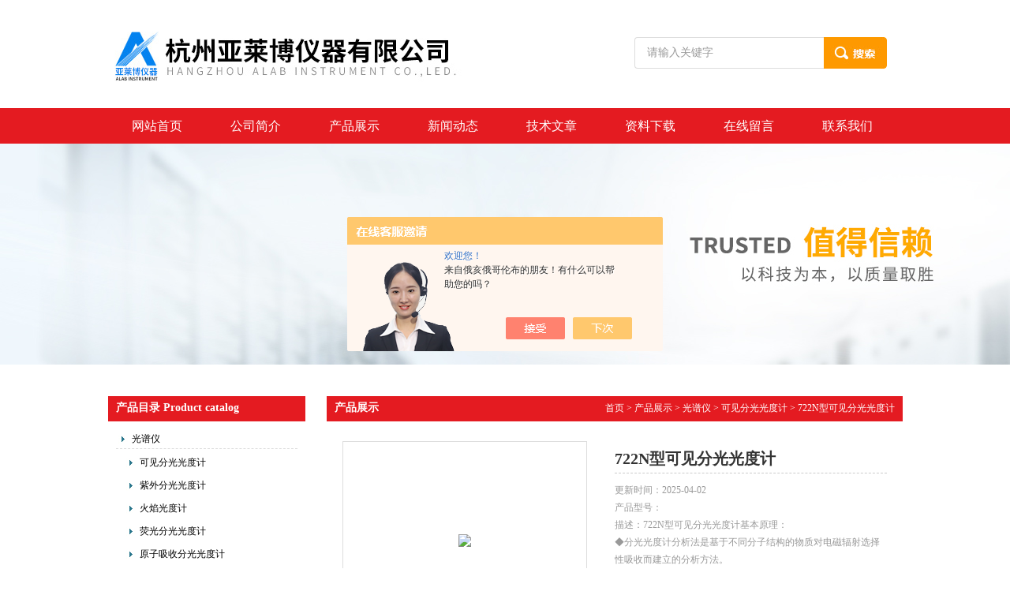

--- FILE ---
content_type: text/html; charset=utf-8
request_url: http://www.alab17.cn/Products-6798009.html
body_size: 7560
content:
<!DOCTYPE html PUBLIC "-//W3C//DTD XHTML 1.0 Transitional//EN" "http://www.w3.org/TR/xhtml1/DTD/xhtml1-transitional.dtd">
<html xmlns="http://www.w3.org/1999/xhtml">
<head>
<meta http-equiv="Content-Type" content="text/html; charset=utf-8" />
<TITLE>722N型可见分光光度计-杭州亚莱博仪器有限公司</TITLE>
<META NAME="Keywords" CONTENT="722N型可见分光光度计">
<META NAME="Description" CONTENT="杭州亚莱博仪器有限公司所提供的722N型可见分光光度计质量可靠、规格齐全,杭州亚莱博仪器有限公司不仅具有专业的技术水平,更有良好的售后服务和优质的解决方案,欢迎您来电咨询此产品具体参数及价格等详细信息！">
<script src="/ajax/common.ashx" type="text/javascript"></script>
<script src="/ajax/NewPersonalStyle.Classes.SendMSG,NewPersonalStyle.ashx" type="text/javascript"></script>
<script src="/js/videoback.js" type="text/javascript"></script>
<link href="/skins/187342/css/css.css" rel="stylesheet" type="text/css" />
<script type="text/javascript" src="/skins/187342/js/jquery.pack.js"></script>
<script type="text/javascript" src="/skins/187342/js/jquery.SuperSlide.js"></script>
<script language="javascript" src="/skins/187342/js/jquery.min.1.7.js" type="text/javascript"> </script>
<script type="application/ld+json">
{
"@context": "https://ziyuan.baidu.com/contexts/cambrian.jsonld",
"@id": "http://www.alab17.cn/Products-6798009.html",
"title": "722N型可见分光光度计",
"pubDate": "2011-12-03T11:07:18",
"upDate": "2025-04-02T11:44:48"
    }</script>
<script type="text/javascript" src="/ajax/common.ashx"></script>
<script src="/ajax/NewPersonalStyle.Classes.SendMSG,NewPersonalStyle.ashx" type="text/javascript"></script>
<script type="text/javascript">
var viewNames = "";
var cookieArr = document.cookie.match(new RegExp("ViewNames" + "=[_0-9]*", "gi"));
if (cookieArr != null && cookieArr.length > 0) {
   var cookieVal = cookieArr[0].split("=");
    if (cookieVal[0] == "ViewNames") {
        viewNames = unescape(cookieVal[1]);
    }
}
if (viewNames == "") {
    var exp = new Date();
    exp.setTime(exp.getTime() + 7 * 24 * 60 * 60 * 1000);
    viewNames = new Date().valueOf() + "_" + Math.round(Math.random() * 1000 + 1000);
    document.cookie = "ViewNames" + "=" + escape(viewNames) + "; expires" + "=" + exp.toGMTString();
}
SendMSG.ToSaveViewLog("6798009", "ProductsInfo",viewNames, function() {});
</script>
<script language="javaScript" src="/js/JSChat.js"></script><script language="javaScript">function ChatBoxClickGXH() { DoChatBoxClickGXH('https://chat.chem17.com',169560) }</script><script>!window.jQuery && document.write('<script src="https://public.mtnets.com/Plugins/jQuery/2.2.4/jquery-2.2.4.min.js" integrity="sha384-rY/jv8mMhqDabXSo+UCggqKtdmBfd3qC2/KvyTDNQ6PcUJXaxK1tMepoQda4g5vB" crossorigin="anonymous">'+'</scr'+'ipt>');</script><script type="text/javascript" src="https://chat.chem17.com/chat/KFCenterBox/187342"></script><script type="text/javascript" src="https://chat.chem17.com/chat/KFLeftBox/187342"></script><script>
(function(){
var bp = document.createElement('script');
var curProtocol = window.location.protocol.split(':')[0];
if (curProtocol === 'https') {
bp.src = 'https://zz.bdstatic.com/linksubmit/push.js';
}
else {
bp.src = 'http://push.zhanzhang.baidu.com/push.js';
}
var s = document.getElementsByTagName("script")[0];
s.parentNode.insertBefore(bp, s);
})();
</script>
</head>

<body>
<div id="header_zon">
   <div id="header">
     <div id="logo"><img src="/skins/187342/images/logo.jpg" width="552" height="137" /></div>
     <div id="top_right">
         <div id="search">
              <form id="form1" name="form1" method="post" onsubmit="return checkFrom(this);" action="/products.html">
              <input name="keyword" type="text" class="ss_input" onfocus="if (value =='请输入关键字'){value =''}" onblur="if (value =='')" value="请输入关键字">
              <input name="" type="submit" class="ss_an" value="">
              </form>
          </div>
     </div>
  </div>
</div>
<div id="nav_zon">
   <div class="nav">
       <ul>
          <li><a href="/">网站首页</a></li>
          <li><a href="/aboutus.html">公司简介</a></li>
          <li><a href="/products.html">产品展示</a></li>
          <li><a href="/news.html">新闻动态</a></li>
          <li><a href="/article.html">技术文章</a></li>
          <li><a href="/down.html">资料下载</a></li>
          <li><a href="/order.html">在线留言</a></li>
          <li><a href="/contact.html">联系我们</a></li>
        </ul>
    </div>
</div>
<div id="nybanner"></div>

<script src="https://www.chem17.com/mystat.aspx?u=kangna"></script>
<div id="bg">

<div id="content_zon">
<div id="content">
  <div id="con_left">
    <div id="left_top">
    <div id="biaoti"><b>产品目录 Product catalog</b></div> 
    <div id="pro_nav"><!--产品目录-->
	     <ul id="pro_nav_lb" class="pro_nav">
		  
		   <li><a href="/ParentList-525569.html" title="光谱仪"onmouseover="showsubmenu('光谱仪')"  target="_blank" class="dla">光谱仪</a> </li> 
		     
             <ul>
              					  
				<li style="margin-left:10px;"><a href="/SonList-525604.html" target="_blank" title="可见分光光度计">可见分光光度计</a></li>
				 					  
				<li style="margin-left:10px;"><a href="/SonList-525607.html" target="_blank" title="紫外分光光度计">紫外分光光度计</a></li>
				 					  
				<li style="margin-left:10px;"><a href="/SonList-525609.html" target="_blank" title="火焰光度计">火焰光度计</a></li>
				 					  
				<li style="margin-left:10px;"><a href="/SonList-525612.html" target="_blank" title="荧光分光光度计">荧光分光光度计</a></li>
				 					  
				<li style="margin-left:10px;"><a href="/SonList-525614.html" target="_blank" title="原子吸收分光光度计">原子吸收分光光度计</a></li>
				 					  
				<li style="margin-left:10px;"><a href="/SonList-743712.html" target="_blank" title="近红外光谱仪">近红外光谱仪</a></li>
				 	
			 </ul>
            	  
           <li><a href="/products.html" target="_blank"  class="dla">更多分类</a></li>

		</ul>
        
   
		</div>
    </div>
    
        
    
    <div id="left_bottom">
      <div class="contact">
        <div id="biaoti"><b>联系我们 Contat Us</b></div> 
        <div class="contact_con">
        <img src="/skins/187342/images/nv.jpg" width="250" height="65" />
        <p> 杭州亚莱博仪器有限公司<br />

联系人：宋先生<br />

售后服务：15336595259 <br /> 

销售传真：0571-8607 2685<br />

公司邮箱：alab17@163.com<br />


办公地址：杭州市西湖区三墩镇厚诚路283号<br /></p>
<img src="/skins/187342/images/l-x.jpg" width="240" height="114" usemap="#Map" border="0" />
<map name="Map" id="Map">

  <area shape="rect" coords="90,12,162,58" href="/contact.html" />
  <area shape="rect" coords="173,9,234,60" href="/products.html" />
  <area shape="rect" coords="112,69,234,110" href="/order.html" />
  <area shape="rect" coords="6,18,74,47" href="/order.html" />
</map>
        </div>
      </div>
    </div>
  </div>
  
  <div id="con_right">
    <div class="about">
      <div id="biaoti"><b style="float:left;">产品展示</b><span style=" float:right;"><a href="/" style=" color:#fff;">首页</a> > <a href="/products.html" style=" color:#fff;">产品展示</a> > <a href="/ParentList-525569.html" title="光谱仪" style=" color:#fff;">光谱仪</a> > <a href="/SonList-525604.html" title="可见分光光度计" style=" color:#fff;">可见分光光度计</a> > 722N型可见分光光度计
        </span></div>
      <div class="about_con1">
        <div class="wz1"> 
			 <div id="pro_zs_box">
			 <div class="ny_main_box02">
			<!--产品展示start-->
             <div class="prodetail_box">
                  <div class="prodetail_img">
				   
                      <div class="proimg_bk"><a href="http://img65.chem17.com/gxhpic_b6650ed43b/cc742b5ce382ab340ea76c7223b7533e4e718a60cfc549a15d6788058a33f039d1c54e980b0b2aa2.png"  title=""  class="proimg"><img src="http://img65.chem17.com/gxhpic_b6650ed43b/cc742b5ce382ab340ea76c7223b7533e4e718a60cfc549a15d6788058a33f039d1c54e980b0b2aa2.png"/></a></div>
                  
					  <p style="text-align:center; margin:0px; margin-top:10px;">
					  <img border=0 src="/skins/187342/images/big.jpg" width=16 height=16 align="absmiddle">
					  <a href="http://img65.chem17.com/gxhpic_b6650ed43b/cc742b5ce382ab340ea76c7223b7533e4e718a60cfc549a15d6788058a33f039d1c54e980b0b2aa2.png" target="_blank" rel="nofollow"> 点击放大</a></p>
				  </div>
                  <div class="right_pro">
         <h1 class="jjt">722N型可见分光光度计</h1>
         
         <div class="jjn">
         <div class="gxtime">更新时间：<span>2025-04-02</span></div>
         <div class="gxtime">产品型号：<span></span></div>
         
         描述：722N型可见分光光度计基本原理：</br>◆分光光度计分析法是基于不同分子结构的物质对电磁辐射选择性吸收而建立的分析方法。</br>◆应用电磁辐射波谱区通常在325nm～1000nm为可见分光光度计。
         </div>
         <div class="pro_liuyan">
          <a target="_blank" href="tencent://message/?uin=2670566745&Site=www.lanrentuku.com&Menu=yes" class="pro_zx1" rel="nofollow">点击咨询</a>
          <a href="/order.html" target="_blank" class="pro_zx2" rel="nofollow">在线留言</a>
         </div>
        </div>
				  <div id="clear"></div>
             </div>
		     <!--产品展示start-->
			 
			 
			 <div id="pro_xxnr_box">
                <h2 class="bt"><strong>722N型可见分光光度计</strong>的详细资料：</h2>
                <div class="xxbrbox"><p><span style="font-size: small"><span style="font-family: Arial"><b><span style="color: blue; line-height: 150%">722N</span></b><b><span style="color: blue; line-height: 150%">型可见分光光度计基本原理：</span></b></span></span></p><div style="line-height: 16.5pt" align="left"><span style="font-size: small"><span style="font-family: Arial"><span style="color: #464646">&nbsp;&nbsp;&nbsp; ◆分光光度计分析法是基于不同分子结构的物质对电磁辐射选择性吸收而建立的分析方法。</span></span></span></div><div style="line-height: 16.5pt" align="left"><span style="font-size: small"><span style="font-family: Arial"><span style="color: #464646">&nbsp;&nbsp;&nbsp; ◆应用电磁辐射波谱区通常在</span><span style="color: #464646">325nm</span><span style="color: #464646">～1000nm</span><span style="color: #464646">为可见分光光度计。</span></span></span></div><div style="line-height: 16.5pt"><span style="font-size: small"><span style="font-family: Arial"><span style="color: #464646">&nbsp;&nbsp;&nbsp; ◆采用微处理机控制技术,在紫外可见光谱区域内对物质作定性、定量分析是常规实验室*的多用途分析仪号&nbsp;&nbsp;</span><span style="color: #464646">器。</span></span></span></div><div style="line-height: 16.5pt" align="left"><span style="font-size: small"><span style="font-family: Arial">&nbsp;</span></span></div><div style="line-height: 150%"><span style="font-size: small"><span style="font-family: Arial"><b><span style="color: blue; line-height: 150%">722N</span></b><b><span style="color: blue; line-height: 150%">型可见分光光度计特点：</span></b></span></span></div><div style="margin: 0cm 0cm 0pt 5.25pt; text-indent: 7pt; line-height: 16.5pt" align="left"><span style="font-size: small"><span style="font-family: Arial"><span style="color: #464646">◆采用良好的全息闪耀光栅单色器，具有波长精度高，单色性好，杂散光低等优点。</span></span></span></div><div style="margin: 0cm 0cm 0pt 5.25pt; text-indent: 7pt; line-height: 16.5pt" align="left"><span style="font-size: small"><span style="font-family: Arial"><span style="color: #464646">◆超大屏幕带背光液晶显示器，测量数据一目瞭览。</span></span></span></div><div style="margin: 0cm 0cm 0pt 5.25pt; text-indent: 7pt; line-height: 16.5pt" align="left"><span style="font-size: small"><span style="font-family: Arial"><span style="color: #464646">◆采用微机测量系统，</span><span style="color: #464646">T-A</span><span style="color: #464646">转换精度高，并有自动调整</span><span style="color: #464646">0%</span><span style="color: #464646">（T）</span><span style="color: #464646">和调整</span><span style="color: #464646">100%</span><span style="color: #464646">（T</span><span style="color: #464646">），浓度直读、浓度因子设定。</span></span></span></div><div style="text-indent: 14pt; line-height: 16.5pt" align="left"><span style="font-size: small"><span style="font-family: Arial"><span style="color: #464646">◆测量读数准确性高，重现性和稳定性佳。</span></span></span></div><div style="text-indent: 14pt; line-height: 16.5pt" align="left"><span style="font-size: small"><span style="font-family: Arial"><span style="color: #464646">◆可选配串行打印机和与软件</span><span style="color: #464646">UVWin7</span><span style="color: #464646">配合使用，拓展仪器的使用功能。</span></span></span></div><div style="text-indent: 14pt; line-height: 16.5pt" align="left"><span style="font-size: small"><span style="font-family: Arial"><span style="color: #464646">◆</span><span style="color: #464646">UVWin7</span><span style="color: #464646">软件包（另购）。</span>&nbsp;</span></span></div><div style="line-height: 16.5pt" align="left"><span style="font-size: small"><span style="font-family: Arial">&nbsp;</span></span></div><div style="line-height: 150%"><span style="font-size: small"><span style="font-family: Arial"><b><span style="color: blue; line-height: 150%">722N</span></b><b><span style="color: blue; line-height: 150%">型可见分光光度计主要技术指标：</span></b></span></span></div><div style="line-height: 16.5pt" align="left"><span style="font-size: small"><span style="font-family: Arial"><span style="color: #464646">&nbsp;&nbsp;&nbsp;&nbsp; ◆波长范围：</span><span style="color: #464646">325nm</span><span style="color: #464646">～1000nm</span></span></span></div><div style="line-height: 16.5pt" align="left"><span style="font-size: small"><span style="font-family: Arial"><span style="color: #464646">&nbsp;&nbsp;&nbsp;&nbsp; ◆波长zui大允许误差</span><span style="color: #464646">：&plusmn;2nm</span></span></span></div><div style="line-height: 16.5pt" align="left"><span style="font-size: small"><span style="font-family: Arial"><span style="color: #464646">&nbsp;&nbsp;&nbsp;&nbsp; ◆波长重复性：&le;</span><span style="color: #464646">1nm</span></span></span></div><div style="line-height: 16.5pt" align="left"><span style="font-size: small"><span style="font-family: Arial"><span style="color: #464646">&nbsp;&nbsp;&nbsp;&nbsp; ◆透射比zui大允许误差</span><span style="color: #464646">：&plusmn;0.5%（T）（以NBS930D测定）</span></span></span></div><div style="line-height: 16.5pt" align="left"><span style="font-size: small"><span style="font-family: Arial"><span style="color: #464646">&nbsp;&nbsp;&nbsp;&nbsp; ◆透射比重复性：&le;</span><span style="color: #464646">0.2%</span><span style="color: #464646">（T）</span></span></span></div><div style="line-height: 16.5pt" align="left"><span style="font-size: small"><span style="font-family: Arial"><span style="color: #464646">&nbsp;&nbsp;&nbsp;&nbsp; ◆光谱带宽：4</span><span style="color: #464646">nm</span></span></span></div><div style="line-height: 16.5pt" align="left"><span style="font-size: small"><span style="font-family: Arial"><span style="color: #464646">&nbsp;&nbsp;&nbsp;&nbsp; ◆杂散光：&le;</span><span style="color: #464646">0.5%</span><span style="color: #464646">（T）（</span><span style="color: #464646">在</span><span style="color: #464646">360nm</span><span style="color: #464646">处，以</span><span style="color: #464646">NaNO<sub>2</sub></span><span style="color: #464646">测定）</span></span></span></div><div style="line-height: 16.5pt" align="left"><span style="font-size: small"><span style="font-family: Arial"><span style="color: #464646">&nbsp;&nbsp;&nbsp;&nbsp; ◆稳定性: 暗电流漂移：</span><span style="color: #464646">0.2%（T）/3min&nbsp; </span><span style="color: #464646">亮电流漂移：</span><span style="color: #464646">0.5%（T）/3min</span></span></span></div><div style="line-height: 150%" align="left"><span style="font-size: small"><span style="font-family: Arial">&nbsp;</span></span></div><div style="text-indent: 21pt; line-height: 150%" align="left">&nbsp;</div><div style="text-indent: 21pt; line-height: 150%" align="left"><span style="font-size: small"><span style="font-family: Arial"><span style="line-height: 150%">，专业实验室仪器生产和代理销售公司；专业、客户满意是我们*不变的目标，完备的售后服务体系解决您的后顾之忧，欢迎客户通过以下方式前来订购。所有产品均可开具17%增票。</span></span></span></div><div style="text-indent: 21pt; line-height: 150%" align="left"><span style="font-size: small"><span style="font-family: Arial"><span style="line-height: 150%">1：<b><span style="color: red">1911875472 </span><span style="color: #464646">&nbsp;</span></b><span style="color: #464646">&nbsp;&nbsp;&nbsp;&nbsp;&nbsp;&nbsp;</span>2：<b><span style="color: red">1985635664</span></b></span></span></span></div><div style="text-indent: 21pt; line-height: 150%" align="left"><span style="font-size: small"><span style="font-family: Arial"><span style="line-height: 150%">直拨：<b><span style="color: red"> </span></b><span style="color: red">&nbsp;&nbsp;&nbsp;</span><b><span style="color: red"></span><span style="color: red">；</span></b></span></span></span></div></p></div>
              </div>
			  
			  
            <table width="100%"  border="0" align="center" cellpadding="0" cellspacing="0" id="MSGTable">
                <tr>
                  <td height="23" bgcolor="#EBEBEB">　如果你对<b>722N型可见分光光度计</b>感兴趣，想了解更详细的产品信息，填写下表直接与厂家联系：</td>
                </tr>
              </table>
            <br />
            <link rel="stylesheet" type="text/css" href="/css/MessageBoard_style.css">
<script language="javascript" src="/skins/Scripts/order.js?v=20210318" type="text/javascript"></script>
<a name="order" id="order"></a>
<div class="ly_msg" id="ly_msg">
<form method="post" name="form2" id="form2">
	<h3>留言框  </h3>
	<ul>
		<li>
			<h4 class="xh">产品：</h4>
			<div class="msg_ipt1"><input class="textborder" size="30" name="Product" id="Product" value="722N型可见分光光度计"  placeholder="请输入产品名称" /></div>
		</li>
		<li>
			<h4>您的单位：</h4>
			<div class="msg_ipt12"><input class="textborder" size="42" name="department" id="department"  placeholder="请输入您的单位名称" /></div>
		</li>
		<li>
			<h4 class="xh">您的姓名：</h4>
			<div class="msg_ipt1"><input class="textborder" size="16" name="yourname" id="yourname"  placeholder="请输入您的姓名"/></div>
		</li>
		<li>
			<h4 class="xh">联系电话：</h4>
			<div class="msg_ipt1"><input class="textborder" size="30" name="phone" id="phone"  placeholder="请输入您的联系电话"/></div>
		</li>
		<li>
			<h4>常用邮箱：</h4>
			<div class="msg_ipt12"><input class="textborder" size="30" name="email" id="email" placeholder="请输入您的常用邮箱"/></div>
		</li>
        <li>
			<h4>省份：</h4>
			<div class="msg_ipt12"><select id="selPvc" class="msg_option">
							<option value="0" selected="selected">请选择您所在的省份</option>
			 <option value="1">安徽</option> <option value="2">北京</option> <option value="3">福建</option> <option value="4">甘肃</option> <option value="5">广东</option> <option value="6">广西</option> <option value="7">贵州</option> <option value="8">海南</option> <option value="9">河北</option> <option value="10">河南</option> <option value="11">黑龙江</option> <option value="12">湖北</option> <option value="13">湖南</option> <option value="14">吉林</option> <option value="15">江苏</option> <option value="16">江西</option> <option value="17">辽宁</option> <option value="18">内蒙古</option> <option value="19">宁夏</option> <option value="20">青海</option> <option value="21">山东</option> <option value="22">山西</option> <option value="23">陕西</option> <option value="24">上海</option> <option value="25">四川</option> <option value="26">天津</option> <option value="27">新疆</option> <option value="28">西藏</option> <option value="29">云南</option> <option value="30">浙江</option> <option value="31">重庆</option> <option value="32">香港</option> <option value="33">澳门</option> <option value="34">中国台湾</option> <option value="35">国外</option>	
                             </select></div>
		</li>
		<li>
			<h4>详细地址：</h4>
			<div class="msg_ipt12"><input class="textborder" size="50" name="addr" id="addr" placeholder="请输入您的详细地址"/></div>
		</li>
		
        <li>
			<h4>补充说明：</h4>
			<div class="msg_ipt12 msg_ipt0"><textarea class="areatext" style="width:100%;" name="message" rows="8" cols="65" id="message"  placeholder="请输入您的任何要求、意见或建议"></textarea></div>
		</li>
		<li>
			<h4 class="xh">验证码：</h4>
			<div class="msg_ipt2">
            	<div class="c_yzm">
                    <input class="textborder" size="4" name="Vnum" id="Vnum"/>
                    <a href="javascript:void(0);" class="yzm_img"><img src="/Image.aspx" title="点击刷新验证码" onclick="this.src='/image.aspx?'+ Math.random();"  width="90" height="34" /></a>
                </div>
                <span>请输入计算结果（填写阿拉伯数字），如：三加四=7</span>
            </div>
		</li>
		<li>
			<h4></h4>
			<div class="msg_btn"><input type="button" onclick="return Validate();" value="提 交" name="ok"  class="msg_btn1"/><input type="reset" value="重 填" name="no" /></div>
		</li>
	</ul>	
    <input name="PvcKey" id="PvcHid" type="hidden" value="" />
</form>
</div>

            
                 <div class="dcont"></div>
    <div id="news_sx">
        <li class="sx_left">上一篇：<a href="/Products-6797727.html">721N可见分光光度计</a><br />下一篇：<a href="/Products-6798123.html">722S型可见分光光度计</a></li>
        <li class="sx_right"><a href="/products.html">返回</a></li>
      </div>
			
			
		  </div>
			
	    </div>
			<div id="clear"	></div>				
         </div>
      </div>
    </div>
   
 </div>
</div>
</div>
<div id="clear"></div>



<div id="footer_zon">
  <div id="footer">
       <p><span class="ftel"><b>电话：</b>0571-8721 2685 </span> <span class="fdz"><b>地址：</b>杭州市西湖区三墩镇厚诚路283号</span> </p>

       <p>杭州亚莱博仪器有限公司 版权所有 &copy;2026 &nbsp;&nbsp;&nbsp;&nbsp;&nbsp;<A href="/sitemap.xml" target="_blank">GoogleSitemap</A>&nbsp;&nbsp;&nbsp;&nbsp;&nbsp;&nbsp;备案号：<a href="http://beian.miit.gov.cn/" target="_blank" rel="nofollow">浙ICP备15025756号-3</a>&nbsp;&nbsp;&nbsp;&nbsp;&nbsp;&nbsp;<a href="https://www.chem17.com/login" target="_blank" rel="nofollow">管理登陆</a>&nbsp;&nbsp;&nbsp;&nbsp;&nbsp;&nbsp;技术支持：<A href="https://www.chem17.com" target="_blank" rel="nofollow">化工仪器网</A></p>
  </div>
</div>

<div id="gxhxwtmobile" style="display:none;">15336595259</div>
<div class="qq_style01" id="kfFloatqq" style="display:none;">
	<div class="qq_style_l"></div>
    <div class="qq_style_r">
    	<div class="qq_r_up">
    		<div class="qq_r_tlt">QQ在线客服</div>
            <ul class="qq_list">
            	<li><a href="http://wpa.qq.com/msgrd?v=3&uin=2670566745&site=qq&menu=yes" target="_blank">客服1号</a></li>
            </ul>
        </div>
        <div class="qq_r_down">
        	<div class="tel_r_tlt">电话咨询</div>
            <ul class="tel_list">
                <li>15336595259</li>
            </ul>
        </div>

    </div>
</div>


<script type="text/javascript" src="/skins/187342/js/qq.js"></script>
<script type="text/javascript" src="/skins/187342/js/pt_js.js"></script>


<script>
$(".xxbrbox img").removeAttr("width")
$(".xxbrbox img").removeAttr("height")
$(".xxbrbox img").css("width","100%").css("height","100%")
</script>


 <script type='text/javascript' src='/js/VideoIfrmeReload.js?v=001'></script>
  
</html></body>

--- FILE ---
content_type: text/css
request_url: http://www.alab17.cn/skins/187342/css/css.css
body_size: 4404
content:
/* CSS Document */

body{ margin:0; padding:0; font-family:"微软雅黑"; min-width:980px; background:#fff; font-size:12px; color:#666; }
img { border:none;}
ul,li{ list-style:none; margin:0px; padding:0px;}
h1,h2,h3,h4,h5,h6,p,ul,ol,li,form,img,dl,dt,dd,blockquote,fieldset,div,strong,label,em,button,input,textarea{margin:0;padding:0;border:0;}
a{ text-decoration:none; color:#666; font-family:"微软雅黑";}

#header_zon{ width:100%; height:137px;}
#header{ width:1007px; margin:0 auto;}
#logo{ float:left;}
#top_right{ float:right; width:455px;}

#nav_zon{ width:100%; background:#e41b21; height:45px;}
.nav{ width:1007px; margin:0 auto;}
.nav ul li{ float:left;}
.nav ul li a{ color:#fff; display:block; float:left; width:125px; text-align:center; font-size:16px; line-height:45px;}

/*  搜索  */
#search{ width:340px;font-family: "Microsoft YaHei";overflow:hidden; z-index:99;padding-top:47px; float:right;}
#search .ss_input{ width:240px;  border:1px solid #ddd; border-right:none; height:40px; line-height:40px; padding-left:15px; font-size:14px; color:#999;font-family: "Microsoft YaHei"; float:left;resize:none;border-radius:4px 0 0 4px;-moz-box-sizing: border-box;box-sizing: border-box;}
#search .ss_input:hover{ outline:none; color:#666; } 
#search .ss_input:focus{  outline:none; color:#444; }
#search .ss_an{ width:80px; height:40px; float:left; border:none; cursor:pointer; background:url(../images/ss.gif) no-repeat;border-radius:0 4px 4px 0;outline:none;}





.sy_wz{ max-height:250px; overflow:hidden;}
#bg{ width:100%;padding-top:10px; float:left;}
#banner{ width:1007px; margin:0 auto; background:#fff; height:284px; text-align:center;}
#clear{ clear:both;}
#content_zon{ width:1007px; margin:5px auto;}
#con_left{ width:250px; float:left;}
#con_right{ width:730px; float:right;}
#biaoti{ background:#e41b21; height:32px; color:#fff; line-height:30px; font-size:14px; padding:0 10px; margin-top:25px;}
#biaoti b{ float:left;}
#biaoti span{ float:right; font-size:12px;}
#sycp_biaoti{ background:url(../images/s-p.jpg) no-repeat; height:30px; color:#fff; line-height:30px; font-size:14px; padding:0 10px;}
#sycp_biaoti b{ float:left;}
#sycp_biaoti span{ float:right; font-size:12px;}
#nybanner{ width:100%; height:280px; background:url(../images/nybanner.jpg) no-repeat center;}
#left_bottom{ margin-top:10px;}
.contact_con{ line-height:27px;}
.contact_con p{ margin:15px 0 10px 0;}
.about_con{ padding-top:15px; border:1px solid #ccc; height:230px; border-top:none; margin-bottom:25px;}
.tp{ float:left; margin:20px 10px;}
.wz{ float:left; line-height:25px; padding:0 10px; width:530px;}
.wz1{line-height:25px; padding:25px 10px;}
.xw_wz{ padding-top:18px;}
#yqlj{ width:1007px; margin:20px auto;}
#footer_zon{ width:100%; border-top:3px solid #e41b21; background:#232323; height:176px; color:#9a9a9a; padding-top:20px; margin-top:25px;}
#footer{ width:1007px; margin:10px auto; text-align:center; line-height:25px;}
#footer p.zycp{ font-size:14px;}
#footer p.zycp b{ font-size:15px; color:#c9c9c9;}
#footer a{color:#9a9a9a;}
#footer span{height:25px; font-size:15px; padding-left:30px; color:#c9c9c9; display:inline-block;/* width:205px; */overflow:hidden; text-align:left; margin:15px 0;}
#footer span.ftel{ background:url(../images/ftel.jpg) no-repeat left center; }
#footer span.fdz{ background:url(../images/fdz.jpg) no-repeat left center;}
#fengye{ margin-top:20px;}
/*-- 产品目录 --*/
#pro_nav{ margin-bottom:10px;}
.pro_nav{ margin-top:10px; padding:0 10px;}
.pro_nav li{ line-height:24px; margin-top:5px;}
.pro_nav li .dla{ border-bottom:1px dashed #ddd; width:205px;}
.pro_nav li a{ background:url(../images/icon1.jpg) 3px no-repeat; padding-left:20px; width:160px;overflow:hidden; display:block; height:24px; color:#000; padding-right:5px;}
.pro_nav li ul li{ line-height:30px; height:24px; overflow:hidden; padding-left:12px; border-bottom:1px dashed #ddd;}
.pro_nav li ul li a{ background:url(../images/li_fh.gif) 5px no-repeat; height:24px; line-height:24px; display:block; color:#333;}
/*--产品展示--*/
#pro_ul{ padding:15px 10px 10px 10px; *padding:15px 5px 10px 10px;  clear:both; overflow:hidden; border:1px solid #ccc; border-top:none; }
#pro_ul #ind_pro_img{ text-align:center; width:125px; float:left; margin:0px 25px 10px 20px;_margin:0px 25px 10px 10px;}

#pro_ul .proimg_bk{ width:125px; height:125px; border:1px solid #ddd;}
#pro_ul1{ padding:5px 10px 10px 10px; *padding:15px 5px 10px 10px;  clear:both; overflow:hidden; }
#pro_ul1 #ind_pro_img{ text-align:center; width:125px; float:left; margin:0px 25px 10px 20px;_margin:0px 25px 10px 10px;}

#pro_ul1 .proimg_bk{ width:125px; height:125px; border:1px solid #ddd;}

#ind_pro_img .proimg{width:120px;text-align:center;border:1px solid #fff;line-height:125px;height:125px;font-size:125px;}
*>#ind_pro_img .proimg{font-size:80px;}
#ind_pro_img img {vertical-align:middle;}

#pro_ul span{ font-size:12px; line-height:24px; height:50px; overflow:hidden; font-weight:normal; text-align:center; display:block;}
#pro_ul span a{ color:#333;}
#pro_ul span a:hover{color:#ff6600;}

#pro_ul1 span{ font-size:12px; line-height:24px; height:50px; overflow:hidden; font-weight:normal; text-align:center;display:block;}
#pro_ul1 span a{ color:#333;}
#pro_ul1 span a:hover{color:#ff6600;}


/*新闻*/
#ny_newslb_box{ padding:0 10px 10px; clear:both;}
#ny_newslb_box li{ height:35px;line-height:35px; background:url(../images/ico.jpg) no-repeat 0px 13px; border-bottom:1px dashed #ddd; font-size:12px; padding-left:20px; overflow:hidden;}
#ny_newslb_box li a{ color:#444; float:left;}
#ny_newslb_box li a:hover{color:#ff6600; }
#ny_newslb_box li span{ float:right; color:#999;}

/*新闻详细页*/
.detail{ text-align:center; color:#333; font-weight:bold; font-size:20px;}
.detail1{ text-align:center; margin-top:5px; color:#999;}
.detail2{ line-height:25px; margin-top:5px; color:#333; padding:0 10px;}



/*-------------产品详细页产品信息---------------*/
#pro_jbzl_box{ border:1px solid #dddddd; clear:both; width:100%; font-size:12px; margin-top:15px;}
.xglb{ width:100%; clear:both; height:35px; line-height:35px; border-bottom:1px solid #ddd;}
.xglb h1{ float:left; font-size:14px;color:#333; padding-left:25px;}
.xglb h1 a{color:#333;}
.xglb h1 a:hover{ color:#ff7c00;}
.xglb .xglb_right{ float:right; margin-right:20px;}
.xglb .xglb_right a{ margin-right:10px; color:#0066CC; padding-left:15px; padding-top:3px;}
.xglb .xglb_right a:hover{ color:#ff7c00;}
.xglb .xglb_right .xglb_xl{ font-size:12px;}

.xglb_xl{_margin-top:7px;}

.pro_img{ float:left; _width:310px; margin-bottom:20px; margin-right:10px;}
#pro_text_box01{ float:left; padding-top:10px; line-height:20px; color:#333333; width:400px; _width:400px;}
#pro_text_box01 h1{ font-size:16px; color:#000; margin-bottom:10px;}
#pro_text_box01 table td{ line-height:24px;}
#pro_ssfl{ border:1px solid #0066CC; color:#0066CC; padding:0px 5px 0px 5px; display:block; float:left;}
#pro_ssfl:hover{ border:1px solid #FF6633; color:#FF6633; padding:0px 5px 0px 5px;}
#pro_text_box01 p{ width:385px;*width:355px; border:1px solid #fdd274; background:#fdf1d7; padding:10px; margin-top:10px; height:80px; overflow:hidden; color:#333333;}
#pro_an{ margin-top:20px;}
#pro_an a{ width:125px;height:35px; display:block; float:left; text-align:center; font-size:16px; color:#FFFFFF; line-height:35px;font-family:"Microsoft YaHei"}

#pro_text_box02{ clear:both;padding-top:10px; margin-top:20px;font-size:12px; line-height:24px;}
#pro_gsbt{ font-size:14px; color:#0066CC; border-bottom:3px solid #ddd; padding-bottom:5px; margin-bottom:10px;}

#pro_order{ clear:both; margin-top:15px;}



.prodetail_box{ clear:both; margin-bottom:10px; border-bottom:1px solid #ddd; padding:0 10px 10px 10px;}
.prodetail_img{ float:left; width:310px; margin-right:20px; text-align:center;}
.pro_text01{ float:left; line-height:24px;}
.pro_text01 p{ clear:both; margin-bottom:5px;}
.pro_text01 p b{ float:left; display:block; width:70px;}
.pro_text01 p span{ float:left; width:250px;}

#pro_xxnr_box{ clear:both; line-height:24px; font-size:12px; margin-top:20px;}
#pro_xxnr_box .bt{ height:40px; line-height:40px; background:#ddd; padding-left:15px; color:#333; font-size:14px; font-weight:normal; margin-bottom:15px;}
#pro_xxnr_box .xxbrbox{ padding:5px;}
#pro_xxnr_box .xxbrbox table{border: 0px solid #fff;border-collapse:collapse;}
#pro_xxnr_box .xxbrbox table td{ border:1px solid #ccc; padding-left:5px; font-size:12px;}


/* 产品LIST列表*/ 
#prolist_box{ padding:5px 10px 0 10px; clear:both;}
#prolist_box li{ clear:both; border-bottom:1px dashed #ddd; padding:10px 0 20px; margin-bottom:10px;}
#prolist_box li .zh_img{ float:left;border:1px solid #ddd; line-height:100px; height:110px; width:110px; background:#fff; text-align:center;}
#prolist_box li .zh_text{ float:left; margin-left:10px; font-size:12px; width:500px; padding-top:5px; }
#prolist_box li .zh_text span{ font-size:14px; line-height:20px; font-weight:bold; margin-bottom:5px; height:20px; overflow:hidden;}
#prolist_box li .zh_text span a{ color:#333333;}
#prolist_box li .zh_text span a:hover{ color:#db1515;}
#prolist_box li .zh_text p{color:#666; line-height:20px; height:60px; overflow:hidden; margin:10px 0;}
#prolist_box li img{ vertical-align:middle; }

.pro_xxjsan{ background:url(../images/arr.gif) no-repeat left; padding-left:20px; display:block; color:#666; width:125px;}
.pro_xxjsan:hover{ color:#FF0000;}

#prolist_box li .zh_img span{width:100px;text-align:center;border:1px solid #fff;line-height:85px;height:100px;font-size:100px;}
*>#ind_pro_img .proimg{font-size:12px;}



/*----宽屏*banner----*/
#banner_big{ height:370px; width:100%;  background:none; clear:both; position:relative; z-index:999}
#banner_big .picBtnLeft { height:370px; position:relative; zoom:1; width:100%; overflow:hidden;}
/*----圆角切换按钮----*/
#banner_big .picBtnLeft .hd {width:135px; height:10px; position:absolute; left:50%; margin-left:-30px; text-align:center; bottom:30px; z-index:10;  }
#banner_big .picBtnLeft .hd ul { overflow:hidden; zoom:1; display:block; height:12px; width:110px; padding:5px 15px 5px 15px;}
#banner_big .picBtnLeft .hd ul li {float:left; _display:inline; cursor:pointer; text-align:center;  -moz-border-radius: 15px;   -webkit-border-radius: 15px;  border-radius:15px;  width:12px; height:12px; background:#2696ff; overflow:hidden; margin-right:5px; margin-left:5px;  }
#banner_big .picBtnLeft .hd ul li.on { background:#ccc}
/*----箭头切换按钮----*/
#banner_big .picBtnLeft .hdd{width:100%; overflow:hidden; height:40px; margin-top:135px; position:absolute; z-index:10;} 
#banner_big .picBtnLeft .hdd .prev{ display:block;width:40px; height:40px;float:left;overflow:hidden;cursor:pointer; background:url(../images/prev.png) no-repeat;}
#banner_big .picBtnLeft .hdd .prev:hover{ background:url(../images/prevh.png) no-repeat;}
#banner_big .picBtnLeft .hdd .next{ display:block;width:40px;height:40px;float:right;overflow:hidden;cursor:pointer; background:url(../images/next.png) no-repeat;}
#banner_big .picBtnLeft .hdd .next:hover{background:url(../images/nexth.png) no-repeat;}

#banner_big .picBtnLeft .bd {height:370px; left: 50%; margin-left: -960px; position: absolute; width: 1920px;}
#banner_big .picBtnLeft .bd img { height:370px; width:1920px; z-index:1;}
#banner_big .picBtnLeft .bd li { position:relative; zoom:1; width:1920px;  display:inline-block; }
#banner_big .picBtnLeft .bd li .pic { position:relative; z-index:0; line-height:0px; }
#banner_big .picBtnLeft .bd li .bg { display:none;}
#banner_big .picBtnLeft .bd li .title { display:none;}
#banner_big .picBtnLeft .bd a img { padding-top: 0px!important}
/*----宽屏*结束----*/

/*普通在线客服*/
.qq_style01{width:128px;position:absolute;top:150px;right:20px;z-index:999999999;}
.qq_style01 .qq_style_l{width:20px;height:20px;display:block;position:absolute;top:-8px;right:-8px;background:#f65934 url(../images/qq_close.png) center center no-repeat;cursor:pointer;border-radius:50%;}
.qq_style01 .qq_style_l:hover{background:#ff1800 url(../images/qq_close.png) center center no-repeat;}
.qq_style01 .qq_style_r{width:128px;background:#f65934;padding-top:5px;padding-bottom:5px;}
.qq_style01 .qq_style_r .qq_r_up{background:#ffffff;border-radius:2px;width:100px;margin:0 auto 5px;padding:10px 10px;}
.qq_style01 .qq_style_r .qq_r_up .qq_r_tlt{height:30px;line-height:30px;font-size:12px;color:#f65934;background:url(../images/qq_icon1.png) left center no-repeat;padding-left:20px;border-bottom:1px solid #f34b24;}
.qq_style01 .qq_style_r .qq_r_up .qq_list{padding-top:5px;}
.qq_style01 .qq_style_r .qq_r_up .qq_list li{padding:2px 0 5px;}
.qq_style01 .qq_style_r .qq_r_up .qq_list li a{display:block;height:30px;line-height:30px;text-decoration:none;color:#555;font-size:12px;background:url(../images/qq.gif) left center no-repeat;padding-left:20px;border-bottom:1px solid #e6e5e4;overflow:hidden;}
.qq_style01 .qq_style_r .qq_r_down{background:#ffffff;border-radius:4px;width:100px;margin:0 auto 5px;padding:10px 10px;}
.qq_style01 .qq_style_r .qq_r_down .tel_r_tlt{height:30px;line-height:30px;font-size:12px;color:#f65934;background:url(../images/qq_icon2.png) left center no-repeat;padding-left:20px;border-bottom:1px solid #f34b24;}
.qq_style01 .qq_style_r .qq_r_down .tel_list li{display:block;height:30px;line-height:30px;text-decoration:none;color:#555;font-size:12px;border-bottom:1px solid #e6e5e4;overflow:hidden;}
.qq_style01 .qq_style_r .qq_code{background:#ffffff;border-radius:4px;width:100px;margin:0 auto;padding:10px 10px;}
.qq_style01 .qq_style_r .qq_code img{display:block;width:91px;height:91px;margin:0 auto;}
.qq_style01 .qq_style_r .qq_code p{font-size:12px;text-align:center;color:#555555;padding-top:5px;}


.proli_img{ width:145px; height:145px; border: 1px solid #ddd; float:left; margin-right:10px;}
.proli_img .proimg_bk{ width:145px; height:145px;position:relative;display:table-cell;text-align:center;vertical-align:middle;}
.proli_img .proimg_bk .proimg{width:145px;line-height:145px;height:145px;font-size:145px;text-align:center;position:static;+position:absolute;top:50%}
.proli_img .proimg_bk img {vertical-align:middle;position:static;+position:relative;top:-50%;left:-50%; max-width:140px; max-height:140px}

/*产品居中代码*/
.proimg_bk{ width:310px; height:250px; border:1px solid #ddd;position:relative;display:table-cell;text-align:center;vertical-align:middle;}
.proimg_bk .proimg{width:310px;line-height:250px;height:250px;font-size:250px;text-align:center;position:static;+position:absolute;top:50%}
.proimg_bk img {vertical-align:middle;position:static;+position:relative;top:-50%;left:-50%; max-width:280px; max-height:230px}


.right_pro{ width:345px; float:right; margin-top:9px;}
.jjt{ width:345px; float:left; line-height:27px; border-bottom:1px #ccc dashed; font-size:20px;font-weight:bold;color:#333;padding-bottom:10px; overflow:hidden; height:21px;}
.jjn{ width:345px; float:left; font-size:12px; line-height:1.9; color:#999; max-height:255px;padding-bottom:20px;overflow:hidden; margin-top:10px;}
.pro_liuyan{ width:345px; float:left; height:38px; margin-top:10px;}
.pro_liuyan a{display:block;width:90px;height:42px;line-height:42px;background:#333 url(../images/proshow_zx1.png) no-repeat 15px center;padding-left:60px;font-size:16px;color:#fff;float:left;border-radius:2px;}
.pro_liuyan a.pro_zx2{margin-left:15px;background:#f65934 url(../images/proshow_zx2.png) no-repeat 15px center;}
#tabs2{position:absolute; border-bottom:1px #D7D7D7 solid; width:893px; background:#fff} 
.menub1_1 {	font-weight: bold; background:url(../images/dib.png) no-repeat left center; width: 100px; cursor: pointer; color: #fff; line-height: 35px;height: 35px; text-align: center;font-size:14px;}
.menub1_2 {	font-weight: normal; background:url(../images/di.png) no-repeat left center; float: left; width: 100px; cursor: pointer; color: #fff; line-height: 35px;height:35px; text-align: center}
.menugtab { padding:10px; border: #f1f1f1 1px solid; border-top: #f1f1f1 1px solid; text-align:left; line-height:1.9;}
.menugtab a {margin: 0px 10px;}


.dcont{ line-height:24px; padding:0px 10px 10px 10px; border-bottom:1px dotted #ddd; }
#news_sx{ margin:20px 0; color:#80817c; font-size:12px; line-height:25px;}
#news_sx .sx_left{ float:left;line-height:25px;}
#news_sx .sx_right{ float:right; background:url(../images/001454_08.png) no-repeat right center; padding-right:20px; margin-top:10px;}
